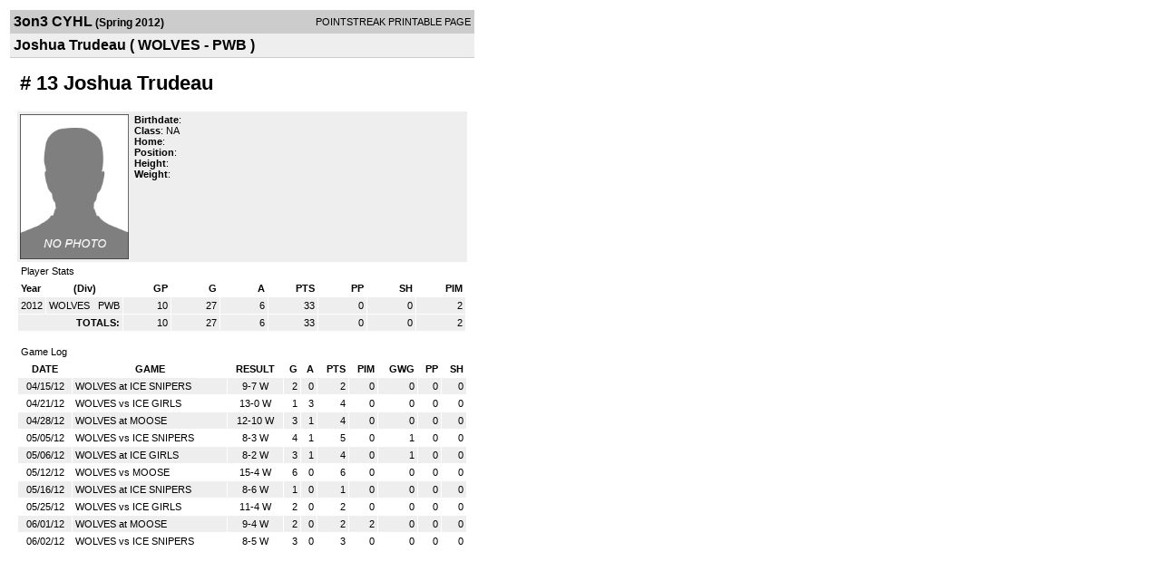

--- FILE ---
content_type: text/html; charset=UTF-8
request_url: https://d15k3om16n459i.cloudfront.net/players/print/playerpage.html?playerid=5919395&seasonid=8897
body_size: 1436
content:
<html>
<head>
<LINK REL="STYLESHEET" HREF="/common/playersprintstylesheet.css">
</head>
<body>
<table width=518><tr><td align="center"><table width="100%" border="0" cellspacing="0" cellpadding="4">
		<tr class="headerPlayer">
		<td width="60%"><font class="conHeader">3on3 CYHL</font> <font class="season">(Spring 2012)</font></td>
		<td width="40%" align="right">POINTSTREAK PRINTABLE PAGE</td>
		</tr>
		<tr class="subHeader">
		<td width="60%" colspan="2"><font class="big">
		Joshua Trudeau				(
		WOLVES - PWB		)
				</td>
	</tr>
	</table>
	<table width="100%" border="0" cellspacing="0" cellpadding="0">
	<tr><td class="intshim"><img src="/images/shim.gif" width="1" height="1"></td></tr>
	</table>
<br>
<table width="97%"  border="0" cellspacing="0" cellpadding="3">
  <tr>
    <td colspan="3" class="cellTeamPlayer"><h1>
    # 13 Joshua Trudeau</h1></td>
  </tr>
  <tr class="lightGrey">
    <td width="16%" valign="top"><img src="/photos/ps-nophoto-md.png" width="120" height="160" alt="Player Photo"></td>
    <td width="32%" valign="top"><strong>Birthdate</strong>:
        <br>
  			<strong>Class</strong>: NA	<br>
	    <strong>Home</strong>:   <br>
    	    <strong>Position</strong>:   <br />
	    <strong>Height</strong>:   <br />
	    <strong>Weight</strong>:  <br />
		     </td>
	<td width="52%" valign="top">
		</td>
  </tr>
</table>
  	<table width="97%" border="0" cellpadding="3" cellspacing="1">
  <tr>
    <td colspan="11" class="cellTeamPlayer">Player Stats</td>
  </tr>
    <tr class="fields" align="center">
    <td align="left">Year</td>
    <td> (Div)</td>
    <td width="50" align="right">GP</td>

    
	    <td width="50" align="right">G</td>
	    <td width="50" align="right">A</td>
	    <td width="50" align="right">PTS</td>
	    <td width="50" align="right">PP</td>
	    <td width="50" align="right">SH</td>
	    <td width="50" align="right">PIM</td>

 			 
  </tr>
    <tr class="lightGrey" align="right">
    <td align="left">2012</td>
    <td nowrap align="left"><a href="players-team.html?teamid=376812&seasonid=8897">
      WOLVES      </a> &nbsp;
      PWB</td>
    <td>10</td>

          <td>27</td>
	    <td>6</td>
	    <td>33</td>
	    <td>0</td>
	    <td>0</td>
	    <td>2</td>
 			
      </tr>
    <tr class="lightGrey"  align="right">
    <td colspan="2" align="right"><strong>TOTALS:</strong></td>
    <td>10</td>


         	<td>27</td>
	    <td>6</td>
	    <td>33</td>
	    <td>0</td>
		 	<td>0</td>
			<td>2</td>

 			      </tr>
  </table>
		<br>
		<table cellpadding="3" cellspacing="1" border="0" width="97%">
		  <tr>
		    <td colspan="10" class="cellTeamPlayer">Game Log</td>
		  </tr>
		  <tr class="fields">
		    <td>DATE</td>
		    <td>GAME</td>
		    <td>RESULT</td>
		    <td align="right">G</td>
		    <td align="right">A</td>
		    <td align="right">PTS</td>
		    <td align="right">PIM</td>
		    <td align="right">GWG</td>
		    <td align="right">PP</td>
		    <td align="right">SH</td>
		  </tr>
		  <tr class="lightGrey" align="right"><td align="center">04/15/12</td><td align="left"><a href="players-boxscore.html?gameid=1894640">WOLVES at ICE SNIPERS</a></td><td align="center">9-7 W</td><td>2</td><td>0</td><td>2</td><td>0</td><td>0</td><td>0</td><td>0</td></tr><tr bgcolor="ffffff" align="right"><td align="center">04/21/12</td><td align="left"><a href="players-boxscore.html?gameid=1898499">WOLVES vs ICE GIRLS</a></td><td align="center">13-0 W</td><td>1</td><td>3</td><td>4</td><td>0</td><td>0</td><td>0</td><td>0</td></tr><tr class="lightGrey" align="right"><td align="center">04/28/12</td><td align="left"><a href="players-boxscore.html?gameid=1894670">WOLVES at MOOSE</a></td><td align="center">12-10 W</td><td>3</td><td>1</td><td>4</td><td>0</td><td>0</td><td>0</td><td>0</td></tr><tr bgcolor="ffffff" align="right"><td align="center">05/05/12</td><td align="left"><a href="players-boxscore.html?gameid=1898518">WOLVES vs ICE SNIPERS</a></td><td align="center">8-3 W</td><td>4</td><td>1</td><td>5</td><td>0</td><td>1</td><td>0</td><td>0</td></tr><tr class="lightGrey" align="right"><td align="center">05/06/12</td><td align="left"><a href="players-boxscore.html?gameid=1898526">WOLVES at ICE GIRLS</a></td><td align="center">8-2 W</td><td>3</td><td>1</td><td>4</td><td>0</td><td>1</td><td>0</td><td>0</td></tr><tr bgcolor="ffffff" align="right"><td align="center">05/12/12</td><td align="left"><a href="players-boxscore.html?gameid=1898557">WOLVES vs MOOSE</a></td><td align="center">15-4 W</td><td>6</td><td>0</td><td>6</td><td>0</td><td>0</td><td>0</td><td>0</td></tr><tr class="lightGrey" align="right"><td align="center">05/16/12</td><td align="left"><a href="players-boxscore.html?gameid=1898567">WOLVES at ICE SNIPERS</a></td><td align="center">8-6 W</td><td>1</td><td>0</td><td>1</td><td>0</td><td>0</td><td>0</td><td>0</td></tr><tr bgcolor="ffffff" align="right"><td align="center">05/25/12</td><td align="left"><a href="players-boxscore.html?gameid=1898573">WOLVES vs ICE GIRLS</a></td><td align="center">11-4 W</td><td>2</td><td>0</td><td>2</td><td>0</td><td>0</td><td>0</td><td>0</td></tr><tr class="lightGrey" align="right"><td align="center">06/01/12</td><td align="left"><a href="players-boxscore.html?gameid=1898590">WOLVES at MOOSE</a></td><td align="center">9-4 W</td><td>2</td><td>0</td><td>2</td><td>2</td><td>0</td><td>0</td><td>0</td></tr><tr bgcolor="ffffff" align="right"><td align="center">06/02/12</td><td align="left"><a href="players-boxscore.html?gameid=1898601">WOLVES vs ICE SNIPERS</a></td><td align="center">8-5 W</td><td>3</td><td>0</td><td>3</td><td>0</td><td>0</td><td>0</td><td>0</td></tr>		</table>
		<p><br>
  </p>
</td>
</tr>
</table>
<script type="text/javascript" src="/_Incapsula_Resource?SWJIYLWA=719d34d31c8e3a6e6fffd425f7e032f3&ns=1&cb=288994941" async></script></body>
</html>